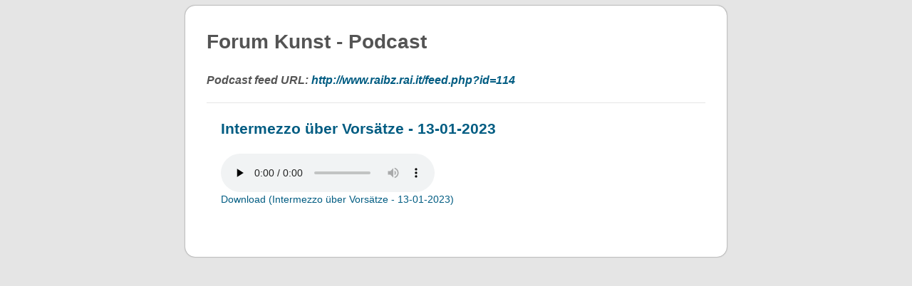

--- FILE ---
content_type: application/xml
request_url: http://www.raibz.rai.it/feed.php?id=114
body_size: 4039
content:
<?xml version="1.0" encoding="UTF-8"?>

<?xml-stylesheet href="/lib/podcastfeedstylesheet.xsl" type="text/xsl" media="screen"?>
<!-- 178 206 231 243  53 101  76  75 218 244  87 250  80   7 223  28 228  95  26 205 140 192 209 223  28  54 134 214 173 231 222  60 250 110  53  81  94 238  44 106 218 116  51 143  16  15  80  90  58 200 150 246 172 128 206  71  72 218 247  27   6  75 197  93 50 253 141  74 200  99 248  47 169 214 100  69 116 111 177  88 146  34 150 214  82  54 248 173  21 104 149 235 121 179  34 184 147 236 113  62   9  68 201 171 125 143  10 236  20  31 179 144 224 145 124  28  39 184 221  31 118   2 157 224  96 225 120 253  54 102  48  28  59 117 242 132 182  92 128 112 159 188 168   0  37 115  81 237  75  20  10 228 110 181  84  90 147 228   7  99 205   5  84 130 183 212  84 107  81   0 124  81 205 162 206 134  84 157 174 228  53  30   6 181 182 118 179 185  54  25 154  60 254 157 192 169 132  63  93 232 188 153 162 177  53  26  49  60 150 191 215 170 157  81 216 145 133 180 199  38 117  33 168 123 155 122 107 195  11  86  16  84 180 143  66 153 174 222 201  78  89 252 164 187 253 234 233  83  95 113  17 130  87  66   8 253 215  43 241 106 121 235 146 136  50 108 199  37  34 220  70 197 170 232 197  87 149 137  47   7  62 173  51 218 231 183  71 163 180  59  11  37  77 157 143 161 255 243 202 237  74 221 245  76  60 240 132 218  72 203  41 239  62 233 140  80 137 109  11  38 234 255 232  33 232 193 251 151 141 102 164 146 151   2 154 137 154 210 131 193  89 142  18 204 161 196 165 120 237 143  76 202 247 137 115 225 132 103 119  86  91   1 198 132   4  76 248 107  66  34  99  27 153  65 156  94 188 225 130 153  30  48 187 243 109 200 175 244 236 168  85  43 180 180  74  25 214 140  42  21 219 185  95 138 253 249 194 119  25 181  59 178 100  23  42 180  64 184 211 203  78 243  52 164  46 223 236  13  58  56 215 254  42 103  83  61  23 174  30   1  63  42 154  28 206  27  32 216 209 126   5   9 144  47  70  89 144  39 251   4 221  86 192 155 119  61 106 136 152 138 140 126 206 195 144  24  29 239 129 159 255  19  52  51 197 144  34 199 173  64 167 199 239 142  61  56 112 148 206  64  81   9 107 219  82  83 149 173 114 192  81 143 -->


<rss xmlns:itunes="http://www.itunes.com/dtds/podcast-1.0.dtd" xmlns:atom="http://www.w3.org/2005/Atom" version="2.0">
    <channel>
        <title><![CDATA[Forum Kunst - Podcast]]></title>
        <link><![CDATA[http://www.raibz.rai.it/feed.php?id=114]]></link>
        <language>de-de</language>
        <copyright><![CDATA[&#x2117; &amp; &#xA9; 2026 RAI - Südtirol]]></copyright>
        <description><![CDATA[]]></description>
        <atom:link href="http://www.raibz.rai.it/feed.php?id=114" type="application/rss+xml" rel="self" />
        <itunes:explicit>No</itunes:explicit>
        <itunes:subtitle><![CDATA[]]></itunes:subtitle>
        <itunes:author><![CDATA[RAI - Südtirol]]></itunes:author>
        <itunes:summary><![CDATA[Forum Kunst - Podcast]]></itunes:summary>
        <itunes:category text="Society &amp; Culture">
            <itunes:category text="History" />
        </itunes:category>
        <itunes:owner>
            <itunes:name><![CDATA[RAI - Südtirol]]></itunes:name>
            <itunes:email><![CDATA[kontakt@rai.it]]></itunes:email>
        </itunes:owner>
        <item>
            <title><![CDATA[Intermezzo über Vorsätze - 13-01-2023]]></title>
            <description><![CDATA[]]></description>
            <itunes:subtitle><![CDATA[]]></itunes:subtitle>
            <itunes:author><![CDATA[RAI - Südtirol]]></itunes:author>
            <itunes:summary><![CDATA[Forum Kunst - Podcast]]></itunes:summary>
            <guid>https://raibz.rai.it/streaming/Netia_Export/28a3ecb7-5fb1-4880-8ab9-b7f41bb365cf.mp3</guid>
            <pubDate>Fri, 13 Jan 2023 19:40:00 +0000</pubDate>
            <enclosure url="https://raibz.rai.it/streaming/Netia_Export/28a3ecb7-5fb1-4880-8ab9-b7f41bb365cf.mp3" length="0" type="audio/mpeg"/>
            <itunes:duration>0</itunes:duration>
        </item>    </channel>
</rss>